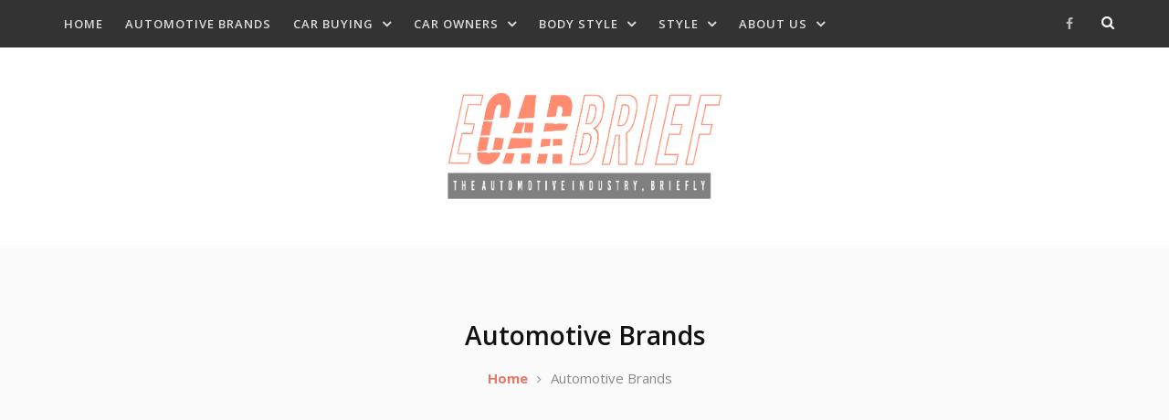

--- FILE ---
content_type: text/html; charset=UTF-8
request_url: https://ecarbrief.com/category/automotive-brands/
body_size: 15745
content:
<!doctype html>
<html dir="ltr" lang="en-US" prefix="og: https://ogp.me/ns#">

<head>
	<script async src="https://pagead2.googlesyndication.com/pagead/js/adsbygoogle.js?client=ca-pub-7371118744973540"
     crossorigin="anonymous"></script>
	<meta charset="UTF-8">
	<meta name="viewport" content="width=device-width, initial-scale=1">
	<link rel="profile" href="https://gmpg.org/xfn/11">
		<title>Automotive Brands - eCar Brief</title>

		<!-- All in One SEO 4.9.3 - aioseo.com -->
	<meta name="robots" content="max-image-preview:large" />
	<link rel="canonical" href="https://ecarbrief.com/category/automotive-brands/" />
	<link rel="next" href="https://ecarbrief.com/category/automotive-brands/page/2/" />
	<meta name="generator" content="All in One SEO (AIOSEO) 4.9.3" />
		<script type="application/ld+json" class="aioseo-schema">
			{"@context":"https:\/\/schema.org","@graph":[{"@type":"BreadcrumbList","@id":"https:\/\/ecarbrief.com\/category\/automotive-brands\/#breadcrumblist","itemListElement":[{"@type":"ListItem","@id":"https:\/\/ecarbrief.com#listItem","position":1,"name":"Home","item":"https:\/\/ecarbrief.com","nextItem":{"@type":"ListItem","@id":"https:\/\/ecarbrief.com\/category\/automotive-brands\/#listItem","name":"Automotive Brands"}},{"@type":"ListItem","@id":"https:\/\/ecarbrief.com\/category\/automotive-brands\/#listItem","position":2,"name":"Automotive Brands","previousItem":{"@type":"ListItem","@id":"https:\/\/ecarbrief.com#listItem","name":"Home"}}]},{"@type":"CollectionPage","@id":"https:\/\/ecarbrief.com\/category\/automotive-brands\/#collectionpage","url":"https:\/\/ecarbrief.com\/category\/automotive-brands\/","name":"Automotive Brands - eCar Brief","inLanguage":"en-US","isPartOf":{"@id":"https:\/\/ecarbrief.com\/#website"},"breadcrumb":{"@id":"https:\/\/ecarbrief.com\/category\/automotive-brands\/#breadcrumblist"}},{"@type":"Organization","@id":"https:\/\/ecarbrief.com\/#organization","name":"eCar Brief","description":"The Automotive Industry, Briefly","url":"https:\/\/ecarbrief.com\/","telephone":"+12522073500","logo":{"@type":"ImageObject","url":"https:\/\/ecarbrief.com\/wp-content\/uploads\/2022\/06\/ecarBrief_2020.png","@id":"https:\/\/ecarbrief.com\/category\/automotive-brands\/#organizationLogo","width":771,"height":299,"caption":"ecarBrief_2020"},"image":{"@id":"https:\/\/ecarbrief.com\/category\/automotive-brands\/#organizationLogo"},"sameAs":["https:\/\/www.facebook.com\/ECarBrief\/"]},{"@type":"WebSite","@id":"https:\/\/ecarbrief.com\/#website","url":"https:\/\/ecarbrief.com\/","name":"eCar Brief","description":"The Automotive Industry, Briefly","inLanguage":"en-US","publisher":{"@id":"https:\/\/ecarbrief.com\/#organization"}}]}
		</script>
		<!-- All in One SEO -->

<link rel='dns-prefetch' href='//fonts.googleapis.com' />
<link rel="alternate" type="application/rss+xml" title="eCar Brief &raquo; Feed" href="https://ecarbrief.com/feed/" />
<link rel="alternate" type="application/rss+xml" title="eCar Brief &raquo; Comments Feed" href="https://ecarbrief.com/comments/feed/" />
<link rel="alternate" type="application/rss+xml" title="eCar Brief &raquo; Automotive Brands Category Feed" href="https://ecarbrief.com/category/automotive-brands/feed/" />
		<!-- This site uses the Google Analytics by MonsterInsights plugin v9.11.1 - Using Analytics tracking - https://www.monsterinsights.com/ -->
		<!-- Note: MonsterInsights is not currently configured on this site. The site owner needs to authenticate with Google Analytics in the MonsterInsights settings panel. -->
					<!-- No tracking code set -->
				<!-- / Google Analytics by MonsterInsights -->
		<style id='wp-img-auto-sizes-contain-inline-css' type='text/css'>
img:is([sizes=auto i],[sizes^="auto," i]){contain-intrinsic-size:3000px 1500px}
/*# sourceURL=wp-img-auto-sizes-contain-inline-css */
</style>
<link rel='stylesheet' id='formidable-css' href='https://ecarbrief.com/wp-content/plugins/formidable/css/formidableforms.css?ver=1132011' type='text/css' media='all' />
<style id='wp-emoji-styles-inline-css' type='text/css'>

	img.wp-smiley, img.emoji {
		display: inline !important;
		border: none !important;
		box-shadow: none !important;
		height: 1em !important;
		width: 1em !important;
		margin: 0 0.07em !important;
		vertical-align: -0.1em !important;
		background: none !important;
		padding: 0 !important;
	}
/*# sourceURL=wp-emoji-styles-inline-css */
</style>
<style id='wp-block-library-inline-css' type='text/css'>
:root{--wp-block-synced-color:#7a00df;--wp-block-synced-color--rgb:122,0,223;--wp-bound-block-color:var(--wp-block-synced-color);--wp-editor-canvas-background:#ddd;--wp-admin-theme-color:#007cba;--wp-admin-theme-color--rgb:0,124,186;--wp-admin-theme-color-darker-10:#006ba1;--wp-admin-theme-color-darker-10--rgb:0,107,160.5;--wp-admin-theme-color-darker-20:#005a87;--wp-admin-theme-color-darker-20--rgb:0,90,135;--wp-admin-border-width-focus:2px}@media (min-resolution:192dpi){:root{--wp-admin-border-width-focus:1.5px}}.wp-element-button{cursor:pointer}:root .has-very-light-gray-background-color{background-color:#eee}:root .has-very-dark-gray-background-color{background-color:#313131}:root .has-very-light-gray-color{color:#eee}:root .has-very-dark-gray-color{color:#313131}:root .has-vivid-green-cyan-to-vivid-cyan-blue-gradient-background{background:linear-gradient(135deg,#00d084,#0693e3)}:root .has-purple-crush-gradient-background{background:linear-gradient(135deg,#34e2e4,#4721fb 50%,#ab1dfe)}:root .has-hazy-dawn-gradient-background{background:linear-gradient(135deg,#faaca8,#dad0ec)}:root .has-subdued-olive-gradient-background{background:linear-gradient(135deg,#fafae1,#67a671)}:root .has-atomic-cream-gradient-background{background:linear-gradient(135deg,#fdd79a,#004a59)}:root .has-nightshade-gradient-background{background:linear-gradient(135deg,#330968,#31cdcf)}:root .has-midnight-gradient-background{background:linear-gradient(135deg,#020381,#2874fc)}:root{--wp--preset--font-size--normal:16px;--wp--preset--font-size--huge:42px}.has-regular-font-size{font-size:1em}.has-larger-font-size{font-size:2.625em}.has-normal-font-size{font-size:var(--wp--preset--font-size--normal)}.has-huge-font-size{font-size:var(--wp--preset--font-size--huge)}.has-text-align-center{text-align:center}.has-text-align-left{text-align:left}.has-text-align-right{text-align:right}.has-fit-text{white-space:nowrap!important}#end-resizable-editor-section{display:none}.aligncenter{clear:both}.items-justified-left{justify-content:flex-start}.items-justified-center{justify-content:center}.items-justified-right{justify-content:flex-end}.items-justified-space-between{justify-content:space-between}.screen-reader-text{border:0;clip-path:inset(50%);height:1px;margin:-1px;overflow:hidden;padding:0;position:absolute;width:1px;word-wrap:normal!important}.screen-reader-text:focus{background-color:#ddd;clip-path:none;color:#444;display:block;font-size:1em;height:auto;left:5px;line-height:normal;padding:15px 23px 14px;text-decoration:none;top:5px;width:auto;z-index:100000}html :where(.has-border-color){border-style:solid}html :where([style*=border-top-color]){border-top-style:solid}html :where([style*=border-right-color]){border-right-style:solid}html :where([style*=border-bottom-color]){border-bottom-style:solid}html :where([style*=border-left-color]){border-left-style:solid}html :where([style*=border-width]){border-style:solid}html :where([style*=border-top-width]){border-top-style:solid}html :where([style*=border-right-width]){border-right-style:solid}html :where([style*=border-bottom-width]){border-bottom-style:solid}html :where([style*=border-left-width]){border-left-style:solid}html :where(img[class*=wp-image-]){height:auto;max-width:100%}:where(figure){margin:0 0 1em}html :where(.is-position-sticky){--wp-admin--admin-bar--position-offset:var(--wp-admin--admin-bar--height,0px)}@media screen and (max-width:600px){html :where(.is-position-sticky){--wp-admin--admin-bar--position-offset:0px}}

/*# sourceURL=wp-block-library-inline-css */
</style><style id='global-styles-inline-css' type='text/css'>
:root{--wp--preset--aspect-ratio--square: 1;--wp--preset--aspect-ratio--4-3: 4/3;--wp--preset--aspect-ratio--3-4: 3/4;--wp--preset--aspect-ratio--3-2: 3/2;--wp--preset--aspect-ratio--2-3: 2/3;--wp--preset--aspect-ratio--16-9: 16/9;--wp--preset--aspect-ratio--9-16: 9/16;--wp--preset--color--black: #000000;--wp--preset--color--cyan-bluish-gray: #abb8c3;--wp--preset--color--white: #ffffff;--wp--preset--color--pale-pink: #f78da7;--wp--preset--color--vivid-red: #cf2e2e;--wp--preset--color--luminous-vivid-orange: #ff6900;--wp--preset--color--luminous-vivid-amber: #fcb900;--wp--preset--color--light-green-cyan: #7bdcb5;--wp--preset--color--vivid-green-cyan: #00d084;--wp--preset--color--pale-cyan-blue: #8ed1fc;--wp--preset--color--vivid-cyan-blue: #0693e3;--wp--preset--color--vivid-purple: #9b51e0;--wp--preset--gradient--vivid-cyan-blue-to-vivid-purple: linear-gradient(135deg,rgb(6,147,227) 0%,rgb(155,81,224) 100%);--wp--preset--gradient--light-green-cyan-to-vivid-green-cyan: linear-gradient(135deg,rgb(122,220,180) 0%,rgb(0,208,130) 100%);--wp--preset--gradient--luminous-vivid-amber-to-luminous-vivid-orange: linear-gradient(135deg,rgb(252,185,0) 0%,rgb(255,105,0) 100%);--wp--preset--gradient--luminous-vivid-orange-to-vivid-red: linear-gradient(135deg,rgb(255,105,0) 0%,rgb(207,46,46) 100%);--wp--preset--gradient--very-light-gray-to-cyan-bluish-gray: linear-gradient(135deg,rgb(238,238,238) 0%,rgb(169,184,195) 100%);--wp--preset--gradient--cool-to-warm-spectrum: linear-gradient(135deg,rgb(74,234,220) 0%,rgb(151,120,209) 20%,rgb(207,42,186) 40%,rgb(238,44,130) 60%,rgb(251,105,98) 80%,rgb(254,248,76) 100%);--wp--preset--gradient--blush-light-purple: linear-gradient(135deg,rgb(255,206,236) 0%,rgb(152,150,240) 100%);--wp--preset--gradient--blush-bordeaux: linear-gradient(135deg,rgb(254,205,165) 0%,rgb(254,45,45) 50%,rgb(107,0,62) 100%);--wp--preset--gradient--luminous-dusk: linear-gradient(135deg,rgb(255,203,112) 0%,rgb(199,81,192) 50%,rgb(65,88,208) 100%);--wp--preset--gradient--pale-ocean: linear-gradient(135deg,rgb(255,245,203) 0%,rgb(182,227,212) 50%,rgb(51,167,181) 100%);--wp--preset--gradient--electric-grass: linear-gradient(135deg,rgb(202,248,128) 0%,rgb(113,206,126) 100%);--wp--preset--gradient--midnight: linear-gradient(135deg,rgb(2,3,129) 0%,rgb(40,116,252) 100%);--wp--preset--font-size--small: 13px;--wp--preset--font-size--medium: 20px;--wp--preset--font-size--large: 36px;--wp--preset--font-size--x-large: 42px;--wp--preset--spacing--20: 0.44rem;--wp--preset--spacing--30: 0.67rem;--wp--preset--spacing--40: 1rem;--wp--preset--spacing--50: 1.5rem;--wp--preset--spacing--60: 2.25rem;--wp--preset--spacing--70: 3.38rem;--wp--preset--spacing--80: 5.06rem;--wp--preset--shadow--natural: 6px 6px 9px rgba(0, 0, 0, 0.2);--wp--preset--shadow--deep: 12px 12px 50px rgba(0, 0, 0, 0.4);--wp--preset--shadow--sharp: 6px 6px 0px rgba(0, 0, 0, 0.2);--wp--preset--shadow--outlined: 6px 6px 0px -3px rgb(255, 255, 255), 6px 6px rgb(0, 0, 0);--wp--preset--shadow--crisp: 6px 6px 0px rgb(0, 0, 0);}:where(.is-layout-flex){gap: 0.5em;}:where(.is-layout-grid){gap: 0.5em;}body .is-layout-flex{display: flex;}.is-layout-flex{flex-wrap: wrap;align-items: center;}.is-layout-flex > :is(*, div){margin: 0;}body .is-layout-grid{display: grid;}.is-layout-grid > :is(*, div){margin: 0;}:where(.wp-block-columns.is-layout-flex){gap: 2em;}:where(.wp-block-columns.is-layout-grid){gap: 2em;}:where(.wp-block-post-template.is-layout-flex){gap: 1.25em;}:where(.wp-block-post-template.is-layout-grid){gap: 1.25em;}.has-black-color{color: var(--wp--preset--color--black) !important;}.has-cyan-bluish-gray-color{color: var(--wp--preset--color--cyan-bluish-gray) !important;}.has-white-color{color: var(--wp--preset--color--white) !important;}.has-pale-pink-color{color: var(--wp--preset--color--pale-pink) !important;}.has-vivid-red-color{color: var(--wp--preset--color--vivid-red) !important;}.has-luminous-vivid-orange-color{color: var(--wp--preset--color--luminous-vivid-orange) !important;}.has-luminous-vivid-amber-color{color: var(--wp--preset--color--luminous-vivid-amber) !important;}.has-light-green-cyan-color{color: var(--wp--preset--color--light-green-cyan) !important;}.has-vivid-green-cyan-color{color: var(--wp--preset--color--vivid-green-cyan) !important;}.has-pale-cyan-blue-color{color: var(--wp--preset--color--pale-cyan-blue) !important;}.has-vivid-cyan-blue-color{color: var(--wp--preset--color--vivid-cyan-blue) !important;}.has-vivid-purple-color{color: var(--wp--preset--color--vivid-purple) !important;}.has-black-background-color{background-color: var(--wp--preset--color--black) !important;}.has-cyan-bluish-gray-background-color{background-color: var(--wp--preset--color--cyan-bluish-gray) !important;}.has-white-background-color{background-color: var(--wp--preset--color--white) !important;}.has-pale-pink-background-color{background-color: var(--wp--preset--color--pale-pink) !important;}.has-vivid-red-background-color{background-color: var(--wp--preset--color--vivid-red) !important;}.has-luminous-vivid-orange-background-color{background-color: var(--wp--preset--color--luminous-vivid-orange) !important;}.has-luminous-vivid-amber-background-color{background-color: var(--wp--preset--color--luminous-vivid-amber) !important;}.has-light-green-cyan-background-color{background-color: var(--wp--preset--color--light-green-cyan) !important;}.has-vivid-green-cyan-background-color{background-color: var(--wp--preset--color--vivid-green-cyan) !important;}.has-pale-cyan-blue-background-color{background-color: var(--wp--preset--color--pale-cyan-blue) !important;}.has-vivid-cyan-blue-background-color{background-color: var(--wp--preset--color--vivid-cyan-blue) !important;}.has-vivid-purple-background-color{background-color: var(--wp--preset--color--vivid-purple) !important;}.has-black-border-color{border-color: var(--wp--preset--color--black) !important;}.has-cyan-bluish-gray-border-color{border-color: var(--wp--preset--color--cyan-bluish-gray) !important;}.has-white-border-color{border-color: var(--wp--preset--color--white) !important;}.has-pale-pink-border-color{border-color: var(--wp--preset--color--pale-pink) !important;}.has-vivid-red-border-color{border-color: var(--wp--preset--color--vivid-red) !important;}.has-luminous-vivid-orange-border-color{border-color: var(--wp--preset--color--luminous-vivid-orange) !important;}.has-luminous-vivid-amber-border-color{border-color: var(--wp--preset--color--luminous-vivid-amber) !important;}.has-light-green-cyan-border-color{border-color: var(--wp--preset--color--light-green-cyan) !important;}.has-vivid-green-cyan-border-color{border-color: var(--wp--preset--color--vivid-green-cyan) !important;}.has-pale-cyan-blue-border-color{border-color: var(--wp--preset--color--pale-cyan-blue) !important;}.has-vivid-cyan-blue-border-color{border-color: var(--wp--preset--color--vivid-cyan-blue) !important;}.has-vivid-purple-border-color{border-color: var(--wp--preset--color--vivid-purple) !important;}.has-vivid-cyan-blue-to-vivid-purple-gradient-background{background: var(--wp--preset--gradient--vivid-cyan-blue-to-vivid-purple) !important;}.has-light-green-cyan-to-vivid-green-cyan-gradient-background{background: var(--wp--preset--gradient--light-green-cyan-to-vivid-green-cyan) !important;}.has-luminous-vivid-amber-to-luminous-vivid-orange-gradient-background{background: var(--wp--preset--gradient--luminous-vivid-amber-to-luminous-vivid-orange) !important;}.has-luminous-vivid-orange-to-vivid-red-gradient-background{background: var(--wp--preset--gradient--luminous-vivid-orange-to-vivid-red) !important;}.has-very-light-gray-to-cyan-bluish-gray-gradient-background{background: var(--wp--preset--gradient--very-light-gray-to-cyan-bluish-gray) !important;}.has-cool-to-warm-spectrum-gradient-background{background: var(--wp--preset--gradient--cool-to-warm-spectrum) !important;}.has-blush-light-purple-gradient-background{background: var(--wp--preset--gradient--blush-light-purple) !important;}.has-blush-bordeaux-gradient-background{background: var(--wp--preset--gradient--blush-bordeaux) !important;}.has-luminous-dusk-gradient-background{background: var(--wp--preset--gradient--luminous-dusk) !important;}.has-pale-ocean-gradient-background{background: var(--wp--preset--gradient--pale-ocean) !important;}.has-electric-grass-gradient-background{background: var(--wp--preset--gradient--electric-grass) !important;}.has-midnight-gradient-background{background: var(--wp--preset--gradient--midnight) !important;}.has-small-font-size{font-size: var(--wp--preset--font-size--small) !important;}.has-medium-font-size{font-size: var(--wp--preset--font-size--medium) !important;}.has-large-font-size{font-size: var(--wp--preset--font-size--large) !important;}.has-x-large-font-size{font-size: var(--wp--preset--font-size--x-large) !important;}
/*# sourceURL=global-styles-inline-css */
</style>

<style id='classic-theme-styles-inline-css' type='text/css'>
/*! This file is auto-generated */
.wp-block-button__link{color:#fff;background-color:#32373c;border-radius:9999px;box-shadow:none;text-decoration:none;padding:calc(.667em + 2px) calc(1.333em + 2px);font-size:1.125em}.wp-block-file__button{background:#32373c;color:#fff;text-decoration:none}
/*# sourceURL=/wp-includes/css/classic-themes.min.css */
</style>
<link rel='stylesheet' id='font-awesome-css' href='https://ecarbrief.com/wp-content/themes/blog-express/vendors/font-awesome/css/font-awesome.min.css?ver=4.7.0' type='text/css' media='all' />
<link crossorigin="anonymous" rel='stylesheet' id='blog-express-google-fonts-css' href='https://fonts.googleapis.com/css?family=Open+Sans%3A400italic%2C700italic%2C300%2C400%2C500%2C600%2C700&#038;subset=latin%2Clatin-ext' type='text/css' media='all' />
<link rel='stylesheet' id='jquery-slick-css' href='https://ecarbrief.com/wp-content/themes/blog-express/vendors/slick/slick.min.css?ver=1.5.9' type='text/css' media='all' />
<link rel='stylesheet' id='blog-express-style-css' href='https://ecarbrief.com/wp-content/themes/blog-express/style.css?ver=2.0.2' type='text/css' media='all' />
<link rel='stylesheet' id='wp-affiliate-disclosure-css' href='https://ecarbrief.com/wp-content/plugins/wp-affiliate-disclosure/assets/css/core.css?ver=1.2.10' type='text/css' media='all' />
<script type="text/javascript" src="https://ecarbrief.com/wp-includes/js/jquery/jquery.min.js?ver=3.7.1" id="jquery-core-js"></script>
<script type="text/javascript" src="https://ecarbrief.com/wp-includes/js/jquery/jquery-migrate.min.js?ver=3.4.1" id="jquery-migrate-js"></script>
<link rel="https://api.w.org/" href="https://ecarbrief.com/wp-json/" /><link rel="alternate" title="JSON" type="application/json" href="https://ecarbrief.com/wp-json/wp/v2/categories/6" /><link rel="EditURI" type="application/rsd+xml" title="RSD" href="https://ecarbrief.com/xmlrpc.php?rsd" />
<meta name="generator" content="WordPress 6.9" />
<style type="text/css" id="custom-background-css">
body.custom-background { background-color: #ffffff; }
</style>
	<!-- There is no amphtml version available for this URL. --><!-- Global site tag (gtag.js) - Google Analytics -->
<script async src="https://www.googletagmanager.com/gtag/js?id=UA-150845858-1"></script>
<script>
  window.dataLayer = window.dataLayer || [];
  function gtag(){dataLayer.push(arguments);}
  gtag('js', new Date());

  gtag('config', 'UA-150845858-1');
</script>
		<style type="text/css" id="wp-custom-css">
			a {
 color: #FF8B70;
}		</style>
		</head>

<body data-rsssl=1 class="archive category category-automotive-brands category-6 custom-background wp-custom-logo wp-embed-responsive wp-theme-blog-express group-blog header-layout-1 archive-layout-grid carousel-display-2 global-layout-right-sidebar">

	<div id="page" class="site">
		<a class="skip-link screen-reader-text" href="#content">Skip to content</a>

				<div class="mobile-nav-wrap">
			<a id="mobile-trigger" href="#mob-menu"><i class="fa fa-list" aria-hidden="true"></i><i class="fa fa-times" aria-hidden="true"></i><span class="trigger-title">Main Menu</span></a>
			<div id="mob-menu">
				<ul id="menu-navigation-menu" class="menu"><li id="menu-item-2446" class="menu-item menu-item-type-custom menu-item-object-custom menu-item-home menu-item-2446"><a href="https://ecarbrief.com">Home</a></li>
<li id="menu-item-2447" class="menu-item menu-item-type-taxonomy menu-item-object-category current-menu-item menu-item-2447"><a href="https://ecarbrief.com/category/automotive-brands/" aria-current="page">Automotive Brands</a></li>
<li id="menu-item-2457" class="menu-item menu-item-type-taxonomy menu-item-object-category menu-item-has-children menu-item-2457"><a href="https://ecarbrief.com/category/car-buying/">Car Buying</a>
<ul class="sub-menu">
	<li id="menu-item-2465" class="menu-item menu-item-type-taxonomy menu-item-object-category menu-item-2465"><a href="https://ecarbrief.com/category/car-buying/used-cars/">Used Cars</a></li>
</ul>
</li>
<li id="menu-item-2461" class="menu-item menu-item-type-taxonomy menu-item-object-category menu-item-has-children menu-item-2461"><a href="https://ecarbrief.com/category/car-owners/">Car Owners</a>
<ul class="sub-menu">
	<li id="menu-item-2463" class="menu-item menu-item-type-taxonomy menu-item-object-category menu-item-2463"><a href="https://ecarbrief.com/category/car-owners/maintenance/">Maintenance</a></li>
	<li id="menu-item-2467" class="menu-item menu-item-type-taxonomy menu-item-object-category menu-item-2467"><a href="https://ecarbrief.com/category/racing/">Racing</a></li>
	<li id="menu-item-2462" class="menu-item menu-item-type-taxonomy menu-item-object-category menu-item-2462"><a href="https://ecarbrief.com/category/car-owners/safety/">Safety</a></li>
</ul>
</li>
<li id="menu-item-2448" class="menu-item menu-item-type-taxonomy menu-item-object-category menu-item-has-children menu-item-2448"><a href="https://ecarbrief.com/category/body-style/">Body Style</a>
<ul class="sub-menu">
	<li id="menu-item-2456" class="menu-item menu-item-type-taxonomy menu-item-object-category menu-item-2456"><a href="https://ecarbrief.com/category/body-style/coupe/">Coupe</a></li>
	<li id="menu-item-2452" class="menu-item menu-item-type-taxonomy menu-item-object-category menu-item-2452"><a href="https://ecarbrief.com/category/body-style/lawn-motorsports/">Lawn &amp; Motorsports</a></li>
	<li id="menu-item-2451" class="menu-item menu-item-type-taxonomy menu-item-object-category menu-item-2451"><a href="https://ecarbrief.com/category/body-style/sedans/">Sedans</a></li>
	<li id="menu-item-2449" class="menu-item menu-item-type-taxonomy menu-item-object-category menu-item-2449"><a href="https://ecarbrief.com/category/body-style/suv/">SUV</a></li>
	<li id="menu-item-2450" class="menu-item menu-item-type-taxonomy menu-item-object-category menu-item-2450"><a href="https://ecarbrief.com/category/body-style/trucks/">Trucks</a></li>
</ul>
</li>
<li id="menu-item-2453" class="menu-item menu-item-type-taxonomy menu-item-object-category menu-item-has-children menu-item-2453"><a href="https://ecarbrief.com/category/style/">Style</a>
<ul class="sub-menu">
	<li id="menu-item-2460" class="menu-item menu-item-type-taxonomy menu-item-object-category menu-item-2460"><a href="https://ecarbrief.com/category/automotive-brands/exotics/">Exotics</a></li>
	<li id="menu-item-2455" class="menu-item menu-item-type-taxonomy menu-item-object-category menu-item-2455"><a href="https://ecarbrief.com/category/style/family-cars/">Family Cars</a></li>
	<li id="menu-item-2464" class="menu-item menu-item-type-taxonomy menu-item-object-category menu-item-2464"><a href="https://ecarbrief.com/category/style/hybrids-evs/">Hybrids &amp; EVs</a></li>
	<li id="menu-item-2466" class="menu-item menu-item-type-taxonomy menu-item-object-category menu-item-2466"><a href="https://ecarbrief.com/category/style/luxury/">Luxury</a></li>
	<li id="menu-item-2458" class="menu-item menu-item-type-taxonomy menu-item-object-category menu-item-2458"><a href="https://ecarbrief.com/category/style/muscle-cars/">Muscle Cars</a></li>
	<li id="menu-item-2459" class="menu-item menu-item-type-taxonomy menu-item-object-category menu-item-2459"><a href="https://ecarbrief.com/category/style/off-road/">Off-Road</a></li>
	<li id="menu-item-2454" class="menu-item menu-item-type-taxonomy menu-item-object-category menu-item-2454"><a href="https://ecarbrief.com/category/style/sports-cars/">Sports Cars</a></li>
</ul>
</li>
<li id="menu-item-4002" class="menu-item menu-item-type-post_type menu-item-object-page menu-item-has-children menu-item-4002"><a href="https://ecarbrief.com/about-us/">About Us</a>
<ul class="sub-menu">
	<li id="menu-item-4005" class="menu-item menu-item-type-post_type menu-item-object-page menu-item-4005"><a href="https://ecarbrief.com/about-us/">About Us</a></li>
	<li id="menu-item-4004" class="menu-item menu-item-type-post_type menu-item-object-page menu-item-4004"><a href="https://ecarbrief.com/contact-us/">Contact Us</a></li>
	<li id="menu-item-4003" class="menu-item menu-item-type-post_type menu-item-object-page menu-item-4003"><a href="https://ecarbrief.com/privacy-policy/">Privacy Policy</a></li>
</ul>
</li>
</ul>			</div><!-- #mob-menu -->
		</div><!-- .mobile-nav-wrap -->
		<div id="tophead" class="top-header-1">
	<div class="container">
		<div id="main-navigation">
			<nav id="site-navigation" class="main-navigation">
				<div class="menu-navigation-menu-container"><ul id="primary-menu" class="menu"><li class="menu-item menu-item-type-custom menu-item-object-custom menu-item-home menu-item-2446"><a href="https://ecarbrief.com">Home</a></li>
<li class="menu-item menu-item-type-taxonomy menu-item-object-category current-menu-item menu-item-2447"><a href="https://ecarbrief.com/category/automotive-brands/" aria-current="page">Automotive Brands</a></li>
<li class="menu-item menu-item-type-taxonomy menu-item-object-category menu-item-has-children menu-item-2457"><a href="https://ecarbrief.com/category/car-buying/">Car Buying</a>
<ul class="sub-menu">
	<li class="menu-item menu-item-type-taxonomy menu-item-object-category menu-item-2465"><a href="https://ecarbrief.com/category/car-buying/used-cars/">Used Cars</a></li>
</ul>
</li>
<li class="menu-item menu-item-type-taxonomy menu-item-object-category menu-item-has-children menu-item-2461"><a href="https://ecarbrief.com/category/car-owners/">Car Owners</a>
<ul class="sub-menu">
	<li class="menu-item menu-item-type-taxonomy menu-item-object-category menu-item-2463"><a href="https://ecarbrief.com/category/car-owners/maintenance/">Maintenance</a></li>
	<li class="menu-item menu-item-type-taxonomy menu-item-object-category menu-item-2467"><a href="https://ecarbrief.com/category/racing/">Racing</a></li>
	<li class="menu-item menu-item-type-taxonomy menu-item-object-category menu-item-2462"><a href="https://ecarbrief.com/category/car-owners/safety/">Safety</a></li>
</ul>
</li>
<li class="menu-item menu-item-type-taxonomy menu-item-object-category menu-item-has-children menu-item-2448"><a href="https://ecarbrief.com/category/body-style/">Body Style</a>
<ul class="sub-menu">
	<li class="menu-item menu-item-type-taxonomy menu-item-object-category menu-item-2456"><a href="https://ecarbrief.com/category/body-style/coupe/">Coupe</a></li>
	<li class="menu-item menu-item-type-taxonomy menu-item-object-category menu-item-2452"><a href="https://ecarbrief.com/category/body-style/lawn-motorsports/">Lawn &amp; Motorsports</a></li>
	<li class="menu-item menu-item-type-taxonomy menu-item-object-category menu-item-2451"><a href="https://ecarbrief.com/category/body-style/sedans/">Sedans</a></li>
	<li class="menu-item menu-item-type-taxonomy menu-item-object-category menu-item-2449"><a href="https://ecarbrief.com/category/body-style/suv/">SUV</a></li>
	<li class="menu-item menu-item-type-taxonomy menu-item-object-category menu-item-2450"><a href="https://ecarbrief.com/category/body-style/trucks/">Trucks</a></li>
</ul>
</li>
<li class="menu-item menu-item-type-taxonomy menu-item-object-category menu-item-has-children menu-item-2453"><a href="https://ecarbrief.com/category/style/">Style</a>
<ul class="sub-menu">
	<li class="menu-item menu-item-type-taxonomy menu-item-object-category menu-item-2460"><a href="https://ecarbrief.com/category/automotive-brands/exotics/">Exotics</a></li>
	<li class="menu-item menu-item-type-taxonomy menu-item-object-category menu-item-2455"><a href="https://ecarbrief.com/category/style/family-cars/">Family Cars</a></li>
	<li class="menu-item menu-item-type-taxonomy menu-item-object-category menu-item-2464"><a href="https://ecarbrief.com/category/style/hybrids-evs/">Hybrids &amp; EVs</a></li>
	<li class="menu-item menu-item-type-taxonomy menu-item-object-category menu-item-2466"><a href="https://ecarbrief.com/category/style/luxury/">Luxury</a></li>
	<li class="menu-item menu-item-type-taxonomy menu-item-object-category menu-item-2458"><a href="https://ecarbrief.com/category/style/muscle-cars/">Muscle Cars</a></li>
	<li class="menu-item menu-item-type-taxonomy menu-item-object-category menu-item-2459"><a href="https://ecarbrief.com/category/style/off-road/">Off-Road</a></li>
	<li class="menu-item menu-item-type-taxonomy menu-item-object-category menu-item-2454"><a href="https://ecarbrief.com/category/style/sports-cars/">Sports Cars</a></li>
</ul>
</li>
<li class="menu-item menu-item-type-post_type menu-item-object-page menu-item-has-children menu-item-4002"><a href="https://ecarbrief.com/about-us/">About Us</a>
<ul class="sub-menu">
	<li class="menu-item menu-item-type-post_type menu-item-object-page menu-item-4005"><a href="https://ecarbrief.com/about-us/">About Us</a></li>
	<li class="menu-item menu-item-type-post_type menu-item-object-page menu-item-4004"><a href="https://ecarbrief.com/contact-us/">Contact Us</a></li>
	<li class="menu-item menu-item-type-post_type menu-item-object-page menu-item-4003"><a href="https://ecarbrief.com/privacy-policy/">Privacy Policy</a></li>
</ul>
</li>
</ul></div>			</nav><!-- #site-navigation -->
		</div><!-- #main-navigation -->

		
					<a href="#" id="search-button"><i class="fa fa-search"></i></a>
		
					<div class="header-social">
				<div class="widget blog_express_widget_social"><ul id="menu-social-menu" class="social-links"><li id="menu-item-2468" class="menu-item menu-item-type-custom menu-item-object-custom menu-item-2468"><a href="https://www.facebook.com/AutomotiveNinja"><span class="screen-reader-text">Facebook</span></a></li>
</ul></div>			</div><!-- .header-social -->
			</div><!-- .container -->
</div><!-- #tophead -->

<header id="masthead" class="site-header">
	<div class="container">
		<div class="site-header-wrapper">
					<div class="site-branding">
			<a href="https://ecarbrief.com/" class="custom-logo-link" rel="home"><img width="771" height="299" src="https://ecarbrief.com/wp-content/uploads/2020/06/cropped-ecarBrief_2020.png" class="custom-logo" alt="eCar Brief" decoding="async" fetchpriority="high" srcset="https://ecarbrief.com/wp-content/uploads/2020/06/cropped-ecarBrief_2020.png 771w, https://ecarbrief.com/wp-content/uploads/2020/06/cropped-ecarBrief_2020-300x116.png 300w, https://ecarbrief.com/wp-content/uploads/2020/06/cropped-ecarBrief_2020-768x298.png 768w" sizes="(max-width: 771px) 100vw, 771px" /></a>					</div><!-- .site-branding -->
				</div> <!-- .site-header-wrapper -->
	</div><!-- .container -->
</header><!-- #masthead -->

<div id="custom-header" style="" class="header-image-disabled">

						<div class="custom-header-content">
			<div class="container">
				<h1 class="page-title">				Automotive Brands				</h1>				<div id="breadcrumb"><div role="navigation" aria-label="Breadcrumbs" class="breadcrumb-trail breadcrumbs"><ul class="trail-items" itemscope itemtype="http://schema.org/BreadcrumbList"><li itemscope itemtype="http://schema.org/ListItem" class="trail-item trail-begin"><a href="https://ecarbrief.com" rel="home"><span>Home</span></a></li><li itemscope itemtype="http://schema.org/ListItem" class="trail-item trail-end"><span>Automotive Brands</span></li></ul></div></div>			</div><!-- .container -->
		</div><!-- .custom-header-content -->
	
</div><!-- #custom-header -->

		<div id="content" class="site-content">

			<div class="container main-container">

				<div class="inner-wrapper">

	<div id="primary" class="content-area">
		<main id="main" class="site-main" role="main">

			
				<div class="masonry-outer"><div id="masonry-main">
<article id="post-4618" class="post-4618 post type-post status-publish format-standard has-post-thumbnail hentry category-toyota tag-camry-sales-growth tag-corolla-cross tag-fuel-efficient-vehicles tag-sedan-market-trends tag-toyota-corolla-sales-2025 tag-toyota-hybrid-models tag-toyota-sales-results">
	<div class="entry-wrapper">
							<div class="entry-thumb">
				<a href="https://ecarbrief.com/toyota-proves-sedans-have-fight-left-suv-dominated-market/">
					<img width="520" height="400" src="https://ecarbrief.com/wp-content/uploads/2026/01/Toyota-Proves-Sedans-Still-Have-Fight-Left-in-SUV-Dominated-Market-520x400.png" class="blog-express-post-thumb wp-post-image" alt="Toyota Proves Sedans Still Have Fight Left in SUV-Dominated Market" decoding="async" />				</a>
			</div><!-- .entry-thumb -->
		
		<div class="entry-content-wrapper">
			<header class="entry-header">
									<span class="cat-links"><a href="https://ecarbrief.com/category/automotive-brands/toyota/" rel="category tag">Toyota</a></span>								<h2 class="entry-title"><a href="https://ecarbrief.com/toyota-proves-sedans-have-fight-left-suv-dominated-market/" rel="bookmark">Toyota Proves Sedans Still Have Fight Left in SUV-Dominated Market</a></h2>									<div class="entry-meta">
						<span class="posted-on"><a href="https://ecarbrief.com/toyota-proves-sedans-have-fight-left-suv-dominated-market/" rel="bookmark"><time class="entry-date published" datetime="2025-12-30T11:50:07-07:00">December 30, 2025</time><time class="updated" datetime="2026-01-08T12:02:18-07:00">January 8, 2026</time></a></span><span class="byline"> <span class="author vcard"><a class="url fn n" href="https://ecarbrief.com/author/dale/">Dale Doback</a></span></span><span class="comments-link"><a href="https://ecarbrief.com/toyota-proves-sedans-have-fight-left-suv-dominated-market/?noamp=mobile#respond">0 Comments</a></span>					</div>
							</header><!-- .entry-header -->

			<div class="entry-content">
				<p>Walk into most dealerships these days, and you&#8217;ll find row after row of crossovers and&hellip;</p>
						<a href="https://ecarbrief.com/toyota-proves-sedans-have-fight-left-suv-dominated-market/" class="more-link">Read More</a>
					</div><!-- .entry-content -->

			<footer class="entry-footer">
							</footer><!-- .entry-footer -->
		</div><!-- .entry-content-wrapper -->
	</div><!-- .entry-wrapper -->
</article><!-- #post-## -->

<article id="post-4607" class="post-4607 post type-post status-publish format-standard has-post-thumbnail hentry category-chrysler category-dodge category-jeep category-ram category-stellantis category-suv category-trucks tag-affordable-electric-vehicles tag-affordable-jeep-models-2026 tag-automotive-market-share-recovery tag-budget-suv-competition tag-jeep-cherokee-price-cuts tag-ram-truck-pricing-strategy tag-stellantis-sales-decline-2024">
	<div class="entry-wrapper">
							<div class="entry-thumb">
				<a href="https://ecarbrief.com/stellantis-bets-on-budget-friendly-jeeps-and-rams-to-win-back-customers/">
					<img width="520" height="400" src="https://ecarbrief.com/wp-content/uploads/2025/12/Stellantis-sales-decline-2024-520x400.png" class="blog-express-post-thumb wp-post-image" alt="Stellantis sales decline 2024" decoding="async" />				</a>
			</div><!-- .entry-thumb -->
		
		<div class="entry-content-wrapper">
			<header class="entry-header">
									<span class="cat-links"><a href="https://ecarbrief.com/category/automotive-brands/chrysler/" rel="category tag">Chrysler</a>&nbsp<a href="https://ecarbrief.com/category/automotive-brands/dodge/" rel="category tag">Dodge</a>&nbsp<a href="https://ecarbrief.com/category/automotive-brands/jeep/" rel="category tag">Jeep</a>&nbsp<a href="https://ecarbrief.com/category/automotive-brands/ram/" rel="category tag">Ram</a>&nbsp<a href="https://ecarbrief.com/category/automotive-brands/stellantis/" rel="category tag">Stellantis</a>&nbsp<a href="https://ecarbrief.com/category/body-style/suv/" rel="category tag">SUV</a>&nbsp<a href="https://ecarbrief.com/category/body-style/trucks/" rel="category tag">Trucks</a></span>								<h2 class="entry-title"><a href="https://ecarbrief.com/stellantis-bets-on-budget-friendly-jeeps-and-rams-to-win-back-customers/" rel="bookmark">Stellantis Bets on Budget-Friendly Jeeps and Rams to Win Back Customers</a></h2>									<div class="entry-meta">
						<span class="posted-on"><a href="https://ecarbrief.com/stellantis-bets-on-budget-friendly-jeeps-and-rams-to-win-back-customers/" rel="bookmark"><time class="entry-date published" datetime="2025-12-17T09:00:24-07:00">December 17, 2025</time><time class="updated" datetime="2025-12-19T08:43:49-07:00">December 19, 2025</time></a></span><span class="byline"> <span class="author vcard"><a class="url fn n" href="https://ecarbrief.com/author/patrick-waters/">Patrick Waters</a></span></span><span class="comments-link"><a href="https://ecarbrief.com/stellantis-bets-on-budget-friendly-jeeps-and-rams-to-win-back-customers/?noamp=mobile#respond">0 Comments</a></span>					</div>
							</header><!-- .entry-header -->

			<div class="entry-content">
				<p>The Stellantis sales decline in 2024 signals a need for change in the company. Will&hellip;</p>
						<a href="https://ecarbrief.com/stellantis-bets-on-budget-friendly-jeeps-and-rams-to-win-back-customers/" class="more-link">Read More</a>
					</div><!-- .entry-content -->

			<footer class="entry-footer">
							</footer><!-- .entry-footer -->
		</div><!-- .entry-content-wrapper -->
	</div><!-- .entry-wrapper -->
</article><!-- #post-## -->

<article id="post-4611" class="post-4611 post type-post status-publish format-standard has-post-thumbnail hentry category-automotive category-hybrids-evs category-hyundai tag-automotive-supplier tag-automotive-technology tag-car-display-innovation tag-holographic-windshield-display tag-hyundai-mobis-ces-2026 tag-m-vics-7-0 tag-x-by-wire-technology">
	<div class="entry-wrapper">
							<div class="entry-thumb">
				<a href="https://ecarbrief.com/hyundai-mobis-plans-big-tech-reveal-at-las-vegas-show/">
					<img width="520" height="400" src="https://ecarbrief.com/wp-content/uploads/2025/12/Offsite-Images-1000-x-523-4-520x400.jpg" class="blog-express-post-thumb wp-post-image" alt="" decoding="async" />				</a>
			</div><!-- .entry-thumb -->
		
		<div class="entry-content-wrapper">
			<header class="entry-header">
									<span class="cat-links"><a href="https://ecarbrief.com/category/automotive/" rel="category tag">Automotive</a>&nbsp<a href="https://ecarbrief.com/category/style/hybrids-evs/" rel="category tag">Hybrids &amp; EVs</a>&nbsp<a href="https://ecarbrief.com/category/automotive-brands/hyundai/" rel="category tag">Hyundai</a></span>								<h2 class="entry-title"><a href="https://ecarbrief.com/hyundai-mobis-plans-big-tech-reveal-at-las-vegas-show/" rel="bookmark">Hyundai Mobis Plans Big Tech Reveal at Las Vegas Show</a></h2>									<div class="entry-meta">
						<span class="posted-on"><a href="https://ecarbrief.com/hyundai-mobis-plans-big-tech-reveal-at-las-vegas-show/" rel="bookmark"><time class="entry-date published" datetime="2025-12-05T19:39:51-07:00">December 5, 2025</time><time class="updated" datetime="2025-12-20T19:55:34-07:00">December 20, 2025</time></a></span><span class="byline"> <span class="author vcard"><a class="url fn n" href="https://ecarbrief.com/author/tyson-madliger/">Tim Wells</a></span></span><span class="comments-link"><a href="https://ecarbrief.com/hyundai-mobis-plans-big-tech-reveal-at-las-vegas-show/?noamp=mobile#respond">0 Comments</a></span>					</div>
							</header><!-- .entry-header -->

			<div class="entry-content">
				<p>Hyundai Mobis is getting ready to show off more than 30 new car technologies at&hellip;</p>
						<a href="https://ecarbrief.com/hyundai-mobis-plans-big-tech-reveal-at-las-vegas-show/" class="more-link">Read More</a>
					</div><!-- .entry-content -->

			<footer class="entry-footer">
							</footer><!-- .entry-footer -->
		</div><!-- .entry-content-wrapper -->
	</div><!-- .entry-wrapper -->
</article><!-- #post-## -->

<article id="post-4596" class="post-4596 post type-post status-publish format-standard has-post-thumbnail hentry category-hybrids-evs category-toyota tag-autonomous-vehicle-testing tag-ev-charging-infrastructure tag-mobility-innovation-japan tag-mount-fuji-test-city tag-nevi-program-success tag-nvidia-automotive-revenue tag-self-driving-car-technology tag-toyota-woven-city">
	<div class="entry-wrapper">
							<div class="entry-thumb">
				<a href="https://ecarbrief.com/toyota-woven-city-what-its-really-like-living-in-toyotas-experimental-city-for-self-driving-cars/">
					<img width="520" height="400" src="https://ecarbrief.com/wp-content/uploads/2025/11/Toyota-Woven-City-520x400.png" class="blog-express-post-thumb wp-post-image" alt="Toyota Woven City" decoding="async" loading="lazy" />				</a>
			</div><!-- .entry-thumb -->
		
		<div class="entry-content-wrapper">
			<header class="entry-header">
									<span class="cat-links"><a href="https://ecarbrief.com/category/style/hybrids-evs/" rel="category tag">Hybrids &amp; EVs</a>&nbsp<a href="https://ecarbrief.com/category/automotive-brands/toyota/" rel="category tag">Toyota</a></span>								<h2 class="entry-title"><a href="https://ecarbrief.com/toyota-woven-city-what-its-really-like-living-in-toyotas-experimental-city-for-self-driving-cars/" rel="bookmark">Toyota Woven City: What It&#8217;s Really Like Living in Toyota&#8217;s Experimental City for Self-Driving Cars</a></h2>									<div class="entry-meta">
						<span class="posted-on"><a href="https://ecarbrief.com/toyota-woven-city-what-its-really-like-living-in-toyotas-experimental-city-for-self-driving-cars/" rel="bookmark"><time class="entry-date published" datetime="2025-11-24T09:00:49-07:00">November 24, 2025</time><time class="updated" datetime="2025-11-25T13:30:10-07:00">November 25, 2025</time></a></span><span class="byline"> <span class="author vcard"><a class="url fn n" href="https://ecarbrief.com/author/laren-galli/">Lilly Alexander</a></span></span><span class="comments-link"><a href="https://ecarbrief.com/toyota-woven-city-what-its-really-like-living-in-toyotas-experimental-city-for-self-driving-cars/?noamp=mobile#respond">0 Comments</a></span>					</div>
							</header><!-- .entry-header -->

			<div class="entry-content">
				<p>Toyota Woven City is a small town at the base of Mount Fuji where 100&hellip;</p>
						<a href="https://ecarbrief.com/toyota-woven-city-what-its-really-like-living-in-toyotas-experimental-city-for-self-driving-cars/" class="more-link">Read More</a>
					</div><!-- .entry-content -->

			<footer class="entry-footer">
							</footer><!-- .entry-footer -->
		</div><!-- .entry-content-wrapper -->
	</div><!-- .entry-wrapper -->
</article><!-- #post-## -->

<article id="post-4601" class="post-4601 post type-post status-publish format-standard has-post-thumbnail hentry category-chevrolet category-general-motors category-hybrids-evs tag-30k-electric-vehicle tag-affordable-ev-2026 tag-cheap-electric-car-gm tag-chevrolet-bolt-2027 tag-chevrolet-bolt-price tag-equinox-ev-platform tag-fairfax-kansas-plant tag-gm-electric-car-production tag-lfp-battery-bolt">
	<div class="entry-wrapper">
							<div class="entry-thumb">
				<a href="https://ecarbrief.com/gm-fired-up-bolt-production-again-and-the-price-tag-just-got-real/">
					<img width="520" height="400" src="https://ecarbrief.com/wp-content/uploads/2025/12/GM-Fired-Up-Bolt-Production-Again-and-the-Price-Tag-Just-Got-Real-featured-image-520x400.png" class="blog-express-post-thumb wp-post-image" alt="GM Fired Up Bolt Production Again and the Price Tag Just Got Real - featured image" decoding="async" loading="lazy" />				</a>
			</div><!-- .entry-thumb -->
		
		<div class="entry-content-wrapper">
			<header class="entry-header">
									<span class="cat-links"><a href="https://ecarbrief.com/category/automotive-brands/chevrolet/" rel="category tag">Chevrolet</a>&nbsp<a href="https://ecarbrief.com/category/automotive-brands/general-motors/" rel="category tag">General Motors</a>&nbsp<a href="https://ecarbrief.com/category/style/hybrids-evs/" rel="category tag">Hybrids &amp; EVs</a></span>								<h2 class="entry-title"><a href="https://ecarbrief.com/gm-fired-up-bolt-production-again-and-the-price-tag-just-got-real/" rel="bookmark">GM Fired Up Bolt Production Again and the Price Tag Just Got Real</a></h2>									<div class="entry-meta">
						<span class="posted-on"><a href="https://ecarbrief.com/gm-fired-up-bolt-production-again-and-the-price-tag-just-got-real/" rel="bookmark"><time class="entry-date published" datetime="2025-11-18T14:49:52-07:00">November 18, 2025</time><time class="updated" datetime="2025-12-04T15:28:55-07:00">December 4, 2025</time></a></span><span class="byline"> <span class="author vcard"><a class="url fn n" href="https://ecarbrief.com/author/dale/">Dale Doback</a></span></span><span class="comments-link"><a href="https://ecarbrief.com/gm-fired-up-bolt-production-again-and-the-price-tag-just-got-real/?noamp=mobile#respond">0 Comments</a></span>					</div>
							</header><!-- .entry-header -->

			<div class="entry-content">
				<p>GM killed the Chevrolet Bolt in 2023, and two years later they&#8217;ve already changed their&hellip;</p>
						<a href="https://ecarbrief.com/gm-fired-up-bolt-production-again-and-the-price-tag-just-got-real/" class="more-link">Read More</a>
					</div><!-- .entry-content -->

			<footer class="entry-footer">
							</footer><!-- .entry-footer -->
		</div><!-- .entry-content-wrapper -->
	</div><!-- .entry-wrapper -->
</article><!-- #post-## -->

<article id="post-4591" class="post-4591 post type-post status-publish format-standard has-post-thumbnail hentry category-luxury category-suv category-toyota tag-60-layer-paint-automotive-finish tag-bespoke-toyota-century-customization tag-century-brand-global-expansion tag-century-coupe-concept-japan-mobility-show tag-japanese-ultra-luxury-automotive tag-takumi-craftsmanship-luxury-cars tag-toyota-century-luxury-brand tag-toyota-vs-bentley-competition tag-ultra-luxury-japanese-vehicles">
	<div class="entry-wrapper">
							<div class="entry-thumb">
				<a href="https://ecarbrief.com/toyota-century-luxury-brand-made-to-challenge-bentley-and-rolls-royce/">
					<img width="520" height="400" src="https://ecarbrief.com/wp-content/uploads/2025/11/Toyota-Century-luxury-brand-520x400.png" class="blog-express-post-thumb wp-post-image" alt="Toyota Century luxury brand" decoding="async" loading="lazy" />				</a>
			</div><!-- .entry-thumb -->
		
		<div class="entry-content-wrapper">
			<header class="entry-header">
									<span class="cat-links"><a href="https://ecarbrief.com/category/style/luxury/" rel="category tag">Luxury</a>&nbsp<a href="https://ecarbrief.com/category/body-style/suv/" rel="category tag">SUV</a>&nbsp<a href="https://ecarbrief.com/category/automotive-brands/toyota/" rel="category tag">Toyota</a></span>								<h2 class="entry-title"><a href="https://ecarbrief.com/toyota-century-luxury-brand-made-to-challenge-bentley-and-rolls-royce/" rel="bookmark">Toyota Century Luxury Brand: Made to Challenge Bentley and Rolls-Royce</a></h2>									<div class="entry-meta">
						<span class="posted-on"><a href="https://ecarbrief.com/toyota-century-luxury-brand-made-to-challenge-bentley-and-rolls-royce/" rel="bookmark"><time class="entry-date published" datetime="2025-11-06T09:00:51-07:00">November 6, 2025</time><time class="updated" datetime="2025-11-07T15:24:13-07:00">November 7, 2025</time></a></span><span class="byline"> <span class="author vcard"><a class="url fn n" href="https://ecarbrief.com/author/sara-dean/">Samantha Barnes</a></span></span><span class="comments-link"><a href="https://ecarbrief.com/toyota-century-luxury-brand-made-to-challenge-bentley-and-rolls-royce/?noamp=mobile#respond">0 Comments</a></span>					</div>
							</header><!-- .entry-header -->

			<div class="entry-content">
				<p>The Toyota Century luxury brand is being positioned above Lexus in the Toyota hierarchy, giving&hellip;</p>
						<a href="https://ecarbrief.com/toyota-century-luxury-brand-made-to-challenge-bentley-and-rolls-royce/" class="more-link">Read More</a>
					</div><!-- .entry-content -->

			<footer class="entry-footer">
							</footer><!-- .entry-footer -->
		</div><!-- .entry-content-wrapper -->
	</div><!-- .entry-wrapper -->
</article><!-- #post-## -->

<article id="post-4583" class="post-4583 post type-post status-publish format-standard has-post-thumbnail hentry category-hybrids-evs category-nissan category-suv tag-2026-nissan-leaf-price tag-affordable-electric-suv tag-cheapest-ev-2026 tag-electric-vehicle-under-30000 tag-nissan-leaf-battery-technology tag-nissan-leaf-range tag-nissan-leaf-vs-chevy-bolt">
	<div class="entry-wrapper">
							<div class="entry-thumb">
				<a href="https://ecarbrief.com/2026-nissan-leaf-price-why-it-costs-less-than-a-used-car/">
					<img width="520" height="400" src="https://ecarbrief.com/wp-content/uploads/2025/10/2026-Nissan-Leaf-price-520x400.png" class="blog-express-post-thumb wp-post-image" alt="2026 Nissan Leaf price" decoding="async" loading="lazy" />				</a>
			</div><!-- .entry-thumb -->
		
		<div class="entry-content-wrapper">
			<header class="entry-header">
									<span class="cat-links"><a href="https://ecarbrief.com/category/style/hybrids-evs/" rel="category tag">Hybrids &amp; EVs</a>&nbsp<a href="https://ecarbrief.com/category/automotive-brands/nissan/" rel="category tag">Nissan</a>&nbsp<a href="https://ecarbrief.com/category/body-style/suv/" rel="category tag">SUV</a></span>								<h2 class="entry-title"><a href="https://ecarbrief.com/2026-nissan-leaf-price-why-it-costs-less-than-a-used-car/" rel="bookmark">2026 Nissan Leaf Price: Why It Costs Less Than a Used Car</a></h2>									<div class="entry-meta">
						<span class="posted-on"><a href="https://ecarbrief.com/2026-nissan-leaf-price-why-it-costs-less-than-a-used-car/" rel="bookmark"><time class="entry-date published" datetime="2025-10-22T09:00:55-07:00">October 22, 2025</time><time class="updated" datetime="2025-10-24T09:21:06-07:00">October 24, 2025</time></a></span><span class="byline"> <span class="author vcard"><a class="url fn n" href="https://ecarbrief.com/author/dale/">Dale Doback</a></span></span><span class="comments-link"><a href="https://ecarbrief.com/2026-nissan-leaf-price-why-it-costs-less-than-a-used-car/?noamp=mobile#respond">0 Comments</a></span>					</div>
							</header><!-- .entry-header -->

			<div class="entry-content">
				<p>When it comes to affordable alternative vehicles, the 2026 Nissan Leaf price could be exactly&hellip;</p>
						<a href="https://ecarbrief.com/2026-nissan-leaf-price-why-it-costs-less-than-a-used-car/" class="more-link">Read More</a>
					</div><!-- .entry-content -->

			<footer class="entry-footer">
							</footer><!-- .entry-footer -->
		</div><!-- .entry-content-wrapper -->
	</div><!-- .entry-wrapper -->
</article><!-- #post-## -->

<article id="post-4577" class="post-4577 post type-post status-publish format-standard has-post-thumbnail hentry category-kia tag-automotive-industry-trends tag-budget-car-brand-transformation tag-kia-ev9 tag-kia-georgia-plant tag-kia-sales-growth-america tag-kia-telluride-success tag-korean-automaker-us-market">
	<div class="entry-wrapper">
							<div class="entry-thumb">
				<a href="https://ecarbrief.com/how-kia-went-from-budget-brand-to-american-success-story/">
					<img width="520" height="400" src="https://ecarbrief.com/wp-content/uploads/2025/10/How-Kia-Went-from-Budget-Brand-to-American-Success-Story-featured-image-of-a-2025-Telluride-520x400.png" class="blog-express-post-thumb wp-post-image" alt="How Kia Went from Budget Brand to American Success Story - featured image of a 2025 Telluride" decoding="async" loading="lazy" />				</a>
			</div><!-- .entry-thumb -->
		
		<div class="entry-content-wrapper">
			<header class="entry-header">
									<span class="cat-links"><a href="https://ecarbrief.com/category/automotive-brands/kia/" rel="category tag">Kia</a></span>								<h2 class="entry-title"><a href="https://ecarbrief.com/how-kia-went-from-budget-brand-to-american-success-story/" rel="bookmark">How Kia Went from Budget Brand to American Success Story</a></h2>									<div class="entry-meta">
						<span class="posted-on"><a href="https://ecarbrief.com/how-kia-went-from-budget-brand-to-american-success-story/" rel="bookmark"><time class="entry-date published" datetime="2025-10-14T13:09:34-07:00">October 14, 2025</time><time class="updated" datetime="2025-10-15T13:38:36-07:00">October 15, 2025</time></a></span><span class="byline"> <span class="author vcard"><a class="url fn n" href="https://ecarbrief.com/author/dale/">Dale Doback</a></span></span><span class="comments-link"><a href="https://ecarbrief.com/how-kia-went-from-budget-brand-to-american-success-story/?noamp=mobile#respond">0 Comments</a></span>					</div>
							</header><!-- .entry-header -->

			<div class="entry-content">
				<p>Walk through any suburban neighborhood today and you&#8217;ll spot something that may have shocked you&hellip;</p>
						<a href="https://ecarbrief.com/how-kia-went-from-budget-brand-to-american-success-story/" class="more-link">Read More</a>
					</div><!-- .entry-content -->

			<footer class="entry-footer">
							</footer><!-- .entry-footer -->
		</div><!-- .entry-content-wrapper -->
	</div><!-- .entry-wrapper -->
</article><!-- #post-## -->

<article id="post-4573" class="post-4573 post type-post status-publish format-standard has-post-thumbnail hentry category-audi category-luxury category-sedans tag-a4-a5-merger tag-audi-a5-lineup-consolidation tag-audi-model-simplification tag-automotive-product-strategy tag-car-buyer-preferences tag-luxury-car-lineups tag-model-overlap-reduction tag-niche-vehicle-variants">
	<div class="entry-wrapper">
							<div class="entry-thumb">
				<a href="https://ecarbrief.com/audi-kills-off-models-you-didnt-know-existed-the-a5-consolidation-experiment/">
					<img width="520" height="400" src="https://ecarbrief.com/wp-content/uploads/2025/10/Audi-A5-lineup-consolidation-520x400.png" class="blog-express-post-thumb wp-post-image" alt="Audi A5 lineup consolidation" decoding="async" loading="lazy" />				</a>
			</div><!-- .entry-thumb -->
		
		<div class="entry-content-wrapper">
			<header class="entry-header">
									<span class="cat-links"><a href="https://ecarbrief.com/category/automotive-brands/audi/" rel="category tag">Audi</a>&nbsp<a href="https://ecarbrief.com/category/style/luxury/" rel="category tag">Luxury</a>&nbsp<a href="https://ecarbrief.com/category/body-style/sedans/" rel="category tag">Sedans</a></span>								<h2 class="entry-title"><a href="https://ecarbrief.com/audi-kills-off-models-you-didnt-know-existed-the-a5-consolidation-experiment/" rel="bookmark">Audi Kills Off Models You Didn&#8217;t Know Existed: The A5 Consolidation Experiment</a></h2>									<div class="entry-meta">
						<span class="posted-on"><a href="https://ecarbrief.com/audi-kills-off-models-you-didnt-know-existed-the-a5-consolidation-experiment/" rel="bookmark"><time class="entry-date published" datetime="2025-10-02T09:00:31-07:00">October 2, 2025</time><time class="updated" datetime="2025-10-13T12:36:21-07:00">October 13, 2025</time></a></span><span class="byline"> <span class="author vcard"><a class="url fn n" href="https://ecarbrief.com/author/rocco-penn/">Rocco Penn</a></span></span><span class="comments-link"><a href="https://ecarbrief.com/audi-kills-off-models-you-didnt-know-existed-the-a5-consolidation-experiment/?noamp=mobile#respond">0 Comments</a></span>					</div>
							</header><!-- .entry-header -->

			<div class="entry-content">
				<p>The Audi A5 lineup consolidation is less of an experiment and more of a need&hellip;</p>
						<a href="https://ecarbrief.com/audi-kills-off-models-you-didnt-know-existed-the-a5-consolidation-experiment/" class="more-link">Read More</a>
					</div><!-- .entry-content -->

			<footer class="entry-footer">
							</footer><!-- .entry-footer -->
		</div><!-- .entry-content-wrapper -->
	</div><!-- .entry-wrapper -->
</article><!-- #post-## -->

<article id="post-4568" class="post-4568 post type-post status-publish format-standard has-post-thumbnail hentry category-jaguar category-land-rover category-luxury tag-automotive-cyber-breach-2024 tag-car-manufacturer-ransomware tag-cyber-security-automotive-industry tag-jaguar-factory-closure tag-jaguar-land-rover-cyberattack-september tag-jlr-production-shutdown tag-jlr-recovery-plan">
	<div class="entry-wrapper">
							<div class="entry-thumb">
				<a href="https://ecarbrief.com/when-hackers-took-down-jaguars-assembly-lines/">
					<img width="520" height="400" src="https://ecarbrief.com/wp-content/uploads/2025/10/Jaguar-Land-Rover-cyberattack-September-520x400.png" class="blog-express-post-thumb wp-post-image" alt="Jaguar Land Rover cyberattack September" decoding="async" loading="lazy" />				</a>
			</div><!-- .entry-thumb -->
		
		<div class="entry-content-wrapper">
			<header class="entry-header">
									<span class="cat-links"><a href="https://ecarbrief.com/category/automotive-brands/jaguar/" rel="category tag">Jaguar</a>&nbsp<a href="https://ecarbrief.com/category/automotive-brands/land-rover/" rel="category tag">Land Rover</a>&nbsp<a href="https://ecarbrief.com/category/style/luxury/" rel="category tag">Luxury</a></span>								<h2 class="entry-title"><a href="https://ecarbrief.com/when-hackers-took-down-jaguars-assembly-lines/" rel="bookmark">When Hackers Took Down Jaguar&#8217;s Assembly Lines</a></h2>									<div class="entry-meta">
						<span class="posted-on"><a href="https://ecarbrief.com/when-hackers-took-down-jaguars-assembly-lines/" rel="bookmark"><time class="entry-date published" datetime="2025-09-30T09:00:34-07:00">September 30, 2025</time><time class="updated" datetime="2025-10-10T13:54:37-07:00">October 10, 2025</time></a></span><span class="byline"> <span class="author vcard"><a class="url fn n" href="https://ecarbrief.com/author/sara-dean/">Samantha Barnes</a></span></span><span class="comments-link"><a href="https://ecarbrief.com/when-hackers-took-down-jaguars-assembly-lines/?noamp=mobile#respond">0 Comments</a></span>					</div>
							</header><!-- .entry-header -->

			<div class="entry-content">
				<p>The Jaguar Land Rover cyberattack that took place on September 1 started as a potential&hellip;</p>
						<a href="https://ecarbrief.com/when-hackers-took-down-jaguars-assembly-lines/" class="more-link">Read More</a>
					</div><!-- .entry-content -->

			<footer class="entry-footer">
							</footer><!-- .entry-footer -->
		</div><!-- .entry-content-wrapper -->
	</div><!-- .entry-wrapper -->
</article><!-- #post-## -->
</div><!-- #masonry-main --></div><!-- .masonry-outer -->
				
	<nav class="navigation pagination" aria-label="Posts pagination">
		<h2 class="screen-reader-text">Posts pagination</h2>
		<div class="nav-links"><span aria-current="page" class="page-numbers current">1</span>
<a class="page-numbers" href="https://ecarbrief.com/category/automotive-brands/page/2/">2</a>
<span class="page-numbers dots">&hellip;</span>
<a class="page-numbers" href="https://ecarbrief.com/category/automotive-brands/page/76/">76</a>
<a class="next page-numbers" href="https://ecarbrief.com/category/automotive-brands/page/2/">Next</a></div>
	</nav>
			
		</main><!-- #main -->
	</div><!-- #primary -->

<div id="sidebar-primary" class="widget-area sidebar" role="complementary">
	<div class="sidebar-wrapper">
					<aside id="search-3" class="widget widget_search"><form role="search" method="get" class="search-form" action="https://ecarbrief.com/">
			<label>
			<span class="screen-reader-text">Search for:</span>
			<input type="search" class="search-field" placeholder="Enter keyword&hellip;" value="" name="s" title="Search for:" />
			</label>
			<input type="submit" class="search-submit" value="&#xf002;" /></form></aside>
		<aside id="recent-posts-5" class="widget widget_recent_entries">
		<h2 class="widget-title">Recent Posts</h2>
		<ul>
											<li>
					<a href="https://ecarbrief.com/self-docking-boats-are-real-now-and-what-it-means-for-weekend-captains/">Self-Docking Boats Are Real Now and What It Means for Weekend Captains</a>
									</li>
											<li>
					<a href="https://ecarbrief.com/toyota-proves-sedans-have-fight-left-suv-dominated-market/">Toyota Proves Sedans Still Have Fight Left in SUV-Dominated Market</a>
									</li>
											<li>
					<a href="https://ecarbrief.com/stellantis-bets-on-budget-friendly-jeeps-and-rams-to-win-back-customers/">Stellantis Bets on Budget-Friendly Jeeps and Rams to Win Back Customers</a>
									</li>
											<li>
					<a href="https://ecarbrief.com/hyundai-mobis-plans-big-tech-reveal-at-las-vegas-show/">Hyundai Mobis Plans Big Tech Reveal at Las Vegas Show</a>
									</li>
											<li>
					<a href="https://ecarbrief.com/toyota-woven-city-what-its-really-like-living-in-toyotas-experimental-city-for-self-driving-cars/">Toyota Woven City: What It&#8217;s Really Like Living in Toyota&#8217;s Experimental City for Self-Driving Cars</a>
									</li>
					</ul>

		</aside><aside id="categories-4" class="widget widget_categories"><h2 class="widget-title">Categories</h2>
			<ul>
					<li class="cat-item cat-item-194"><a href="https://ecarbrief.com/category/automotive-brands/acura/">Acura</a>
</li>
	<li class="cat-item cat-item-154"><a href="https://ecarbrief.com/category/automotive-brands/alfa-romeo/">Alfa Romeo</a>
</li>
	<li class="cat-item cat-item-37"><a href="https://ecarbrief.com/category/automotive-brands/aston-martin/">Aston Martin</a>
</li>
	<li class="cat-item cat-item-89"><a href="https://ecarbrief.com/category/automotive-brands/audi/">Audi</a>
</li>
	<li class="cat-item cat-item-1"><a href="https://ecarbrief.com/category/automotive/">Automotive</a>
</li>
	<li class="cat-item cat-item-6 current-cat"><a aria-current="page" href="https://ecarbrief.com/category/automotive-brands/">Automotive Brands</a>
</li>
	<li class="cat-item cat-item-358"><a href="https://ecarbrief.com/category/automotive-brands/bentley/">Bentley</a>
</li>
	<li class="cat-item cat-item-109"><a href="https://ecarbrief.com/category/automotive-brands/bmw/">BMW</a>
</li>
	<li class="cat-item cat-item-2954"><a href="https://ecarbrief.com/category/boat-docking/">Boat Docking</a>
</li>
	<li class="cat-item cat-item-1383"><a href="https://ecarbrief.com/category/body-style/">Body Style</a>
</li>
	<li class="cat-item cat-item-59"><a href="https://ecarbrief.com/category/automotive-brands/buick/">Buick</a>
</li>
	<li class="cat-item cat-item-157"><a href="https://ecarbrief.com/category/automotive-brands/cadillac/">Cadillac</a>
</li>
	<li class="cat-item cat-item-1381"><a href="https://ecarbrief.com/category/car-buying/">Car Buying</a>
</li>
	<li class="cat-item cat-item-653"><a href="https://ecarbrief.com/category/car-owners/">Car Owners</a>
</li>
	<li class="cat-item cat-item-12"><a href="https://ecarbrief.com/category/automotive-brands/chevrolet/">Chevrolet</a>
</li>
	<li class="cat-item cat-item-9"><a href="https://ecarbrief.com/category/automotive-brands/chrysler/">Chrysler</a>
</li>
	<li class="cat-item cat-item-1386"><a href="https://ecarbrief.com/category/body-style/coupe/">Coupe</a>
</li>
	<li class="cat-item cat-item-42"><a href="https://ecarbrief.com/category/automotive-brands/dodge/">Dodge</a>
</li>
	<li class="cat-item cat-item-36"><a href="https://ecarbrief.com/category/automotive-brands/exotics/">Exotics</a>
</li>
	<li class="cat-item cat-item-1385"><a href="https://ecarbrief.com/category/style/family-cars/">Family Cars</a>
</li>
	<li class="cat-item cat-item-116"><a href="https://ecarbrief.com/category/automotive-brands/ferrari/">Ferrari</a>
</li>
	<li class="cat-item cat-item-263"><a href="https://ecarbrief.com/category/automotive-brands/fiat/">Fiat</a>
</li>
	<li class="cat-item cat-item-7"><a href="https://ecarbrief.com/category/automotive-brands/ford/">Ford</a>
</li>
	<li class="cat-item cat-item-8"><a href="https://ecarbrief.com/category/automotive-brands/general-motors/">General Motors</a>
</li>
	<li class="cat-item cat-item-526"><a href="https://ecarbrief.com/category/automotive-brands/genesis/">Genesis</a>
</li>
	<li class="cat-item cat-item-60"><a href="https://ecarbrief.com/category/automotive-brands/gmc/">GMC</a>
</li>
	<li class="cat-item cat-item-1564"><a href="https://ecarbrief.com/category/automotive-brands/ford/hennessey/">Hennessey</a>
</li>
	<li class="cat-item cat-item-56"><a href="https://ecarbrief.com/category/automotive-brands/honda/">Honda</a>
</li>
	<li class="cat-item cat-item-771"><a href="https://ecarbrief.com/category/style/hybrids-evs/">Hybrids &amp; EVs</a>
</li>
	<li class="cat-item cat-item-83"><a href="https://ecarbrief.com/category/automotive-brands/hyundai/">Hyundai</a>
</li>
	<li class="cat-item cat-item-466"><a href="https://ecarbrief.com/category/automotive-brands/infiniti/">Infiniti</a>
</li>
	<li class="cat-item cat-item-427"><a href="https://ecarbrief.com/category/automotive-brands/jaguar/">Jaguar</a>
</li>
	<li class="cat-item cat-item-145"><a href="https://ecarbrief.com/category/automotive-brands/jeep/">Jeep</a>
</li>
	<li class="cat-item cat-item-64"><a href="https://ecarbrief.com/category/automotive-brands/kia/">Kia</a>
</li>
	<li class="cat-item cat-item-400"><a href="https://ecarbrief.com/category/automotive-brands/lamborghini/">Lamborghini</a>
</li>
	<li class="cat-item cat-item-110"><a href="https://ecarbrief.com/category/automotive-brands/land-rover/">Land Rover</a>
</li>
	<li class="cat-item cat-item-1113"><a href="https://ecarbrief.com/category/body-style/lawn-motorsports/">Lawn &amp; Motorsports</a>
</li>
	<li class="cat-item cat-item-73"><a href="https://ecarbrief.com/category/automotive-brands/lexus/">Lexus</a>
</li>
	<li class="cat-item cat-item-413"><a href="https://ecarbrief.com/category/automotive-brands/lincoln-oems/">Lincoln</a>
</li>
	<li class="cat-item cat-item-67"><a href="https://ecarbrief.com/category/style/luxury/">Luxury</a>
</li>
	<li class="cat-item cat-item-654"><a href="https://ecarbrief.com/category/car-owners/maintenance/">Maintenance</a>
</li>
	<li class="cat-item cat-item-71"><a href="https://ecarbrief.com/category/automotive-brands/mazda/">Mazda</a>
</li>
	<li class="cat-item cat-item-174"><a href="https://ecarbrief.com/category/automotive-brands/mclaren/">McLaren</a>
</li>
	<li class="cat-item cat-item-50"><a href="https://ecarbrief.com/category/automotive-brands/mercedes/">Mercedes</a>
</li>
	<li class="cat-item cat-item-414"><a href="https://ecarbrief.com/category/automotive-brands/mercury/">Mercury</a>
</li>
	<li class="cat-item cat-item-437"><a href="https://ecarbrief.com/category/automotive-brands/mini/">Mini</a>
</li>
	<li class="cat-item cat-item-136"><a href="https://ecarbrief.com/category/automotive-brands/mitsubishi/">Mitsubishi</a>
</li>
	<li class="cat-item cat-item-672"><a href="https://ecarbrief.com/category/style/muscle-cars/">Muscle Cars</a>
</li>
	<li class="cat-item cat-item-18"><a href="https://ecarbrief.com/category/automotive-brands/nissan/">Nissan</a>
</li>
	<li class="cat-item cat-item-721"><a href="https://ecarbrief.com/category/style/off-road/">Off-Road</a>
</li>
	<li class="cat-item cat-item-2071"><a href="https://ecarbrief.com/category/automotive-brands/pagani/">Pagani</a>
</li>
	<li class="cat-item cat-item-1746"><a href="https://ecarbrief.com/category/polaris/">Polaris</a>
</li>
	<li class="cat-item cat-item-1589"><a href="https://ecarbrief.com/category/automotive-brands/volvo/polestar/">Polestar</a>
</li>
	<li class="cat-item cat-item-5"><a href="https://ecarbrief.com/category/automotive-brands/porsche/">Porsche</a>
</li>
	<li class="cat-item cat-item-173"><a href="https://ecarbrief.com/category/racing/">Racing</a>
</li>
	<li class="cat-item cat-item-224"><a href="https://ecarbrief.com/category/automotive-brands/ram/">Ram</a>
</li>
	<li class="cat-item cat-item-396"><a href="https://ecarbrief.com/category/automotive-brands/renault/">Renault</a>
</li>
	<li class="cat-item cat-item-2152"><a href="https://ecarbrief.com/category/automotive-brands/rivian/">Rivian</a>
</li>
	<li class="cat-item cat-item-2505"><a href="https://ecarbrief.com/category/road-trip/">Road Trip</a>
</li>
	<li class="cat-item cat-item-415"><a href="https://ecarbrief.com/category/automotive-brands/rolls-royce/">Rolls-Royce</a>
</li>
	<li class="cat-item cat-item-2218"><a href="https://ecarbrief.com/category/rvs/">RVs</a>
</li>
	<li class="cat-item cat-item-722"><a href="https://ecarbrief.com/category/car-owners/safety/">Safety</a>
</li>
	<li class="cat-item cat-item-1309"><a href="https://ecarbrief.com/category/body-style/sedans/">Sedans</a>
</li>
	<li class="cat-item cat-item-425"><a href="https://ecarbrief.com/category/car-owners/self-driving-cars/">Self-Driving Cars</a>
</li>
	<li class="cat-item cat-item-467"><a href="https://ecarbrief.com/category/automotive-brands/smart/">Smart</a>
</li>
	<li class="cat-item cat-item-1384"><a href="https://ecarbrief.com/category/style/sports-cars/">Sports Cars</a>
</li>
	<li class="cat-item cat-item-2784"><a href="https://ecarbrief.com/category/automotive-brands/stellantis/">Stellantis</a>
</li>
	<li class="cat-item cat-item-1382"><a href="https://ecarbrief.com/category/style/">Style</a>
</li>
	<li class="cat-item cat-item-22"><a href="https://ecarbrief.com/category/automotive-brands/subaru/">Subaru</a>
</li>
	<li class="cat-item cat-item-11"><a href="https://ecarbrief.com/category/body-style/suv/">SUV</a>
</li>
	<li class="cat-item cat-item-399"><a href="https://ecarbrief.com/category/automotive-brands/tesla/">Tesla</a>
</li>
	<li class="cat-item cat-item-98"><a href="https://ecarbrief.com/category/automotive-brands/toyota/">Toyota</a>
</li>
	<li class="cat-item cat-item-646"><a href="https://ecarbrief.com/category/body-style/trucks/">Trucks</a>
</li>
	<li class="cat-item cat-item-1939"><a href="https://ecarbrief.com/category/used-car-buying/">Used Car Buying</a>
</li>
	<li class="cat-item cat-item-687"><a href="https://ecarbrief.com/category/car-buying/used-cars/">Used Cars</a>
</li>
	<li class="cat-item cat-item-2360"><a href="https://ecarbrief.com/category/body-style/van/">Van</a>
</li>
	<li class="cat-item cat-item-27"><a href="https://ecarbrief.com/category/automotive-brands/volkswagen/">Volkswagen</a>
</li>
	<li class="cat-item cat-item-87"><a href="https://ecarbrief.com/category/automotive-brands/volvo/">Volvo</a>
</li>
			</ul>

			</aside><aside id="tag_cloud-2" class="widget widget_tag_cloud"><h2 class="widget-title">Tags</h2><div class="tagcloud"><a href="https://ecarbrief.com/tag/android-auto/" class="tag-cloud-link tag-link-652 tag-link-position-1" style="font-size: 15.846153846154pt;" aria-label="Android Auto (31 items)">Android Auto</a>
<a href="https://ecarbrief.com/tag/apple-carplay/" class="tag-cloud-link tag-link-651 tag-link-position-2" style="font-size: 15.846153846154pt;" aria-label="Apple CarPlay (31 items)">Apple CarPlay</a>
<a href="https://ecarbrief.com/tag/audi/" class="tag-cloud-link tag-link-251 tag-link-position-3" style="font-size: 9.2307692307692pt;" aria-label="Audi (11 items)">Audi</a>
<a href="https://ecarbrief.com/tag/awd/" class="tag-cloud-link tag-link-793 tag-link-position-4" style="font-size: 12.307692307692pt;" aria-label="AWD (18 items)">AWD</a>
<a href="https://ecarbrief.com/tag/bmw/" class="tag-cloud-link tag-link-132 tag-link-position-5" style="font-size: 14.615384615385pt;" aria-label="BMW (26 items)">BMW</a>
<a href="https://ecarbrief.com/tag/cadillac/" class="tag-cloud-link tag-link-158 tag-link-position-6" style="font-size: 11.076923076923pt;" aria-label="Cadillac (15 items)">Cadillac</a>
<a href="https://ecarbrief.com/tag/chevrolet/" class="tag-cloud-link tag-link-232 tag-link-position-7" style="font-size: 18.615384615385pt;" aria-label="Chevrolet (48 items)">Chevrolet</a>
<a href="https://ecarbrief.com/tag/chevy/" class="tag-cloud-link tag-link-14 tag-link-position-8" style="font-size: 10.769230769231pt;" aria-label="Chevy (14 items)">Chevy</a>
<a href="https://ecarbrief.com/tag/crossover/" class="tag-cloud-link tag-link-389 tag-link-position-9" style="font-size: 10.307692307692pt;" aria-label="Crossover (13 items)">Crossover</a>
<a href="https://ecarbrief.com/tag/dodge/" class="tag-cloud-link tag-link-240 tag-link-position-10" style="font-size: 13.230769230769pt;" aria-label="Dodge (21 items)">Dodge</a>
<a href="https://ecarbrief.com/tag/electric-vehicles/" class="tag-cloud-link tag-link-447 tag-link-position-11" style="font-size: 10.307692307692pt;" aria-label="Electric Vehicles (13 items)">Electric Vehicles</a>
<a href="https://ecarbrief.com/tag/ev/" class="tag-cloud-link tag-link-990 tag-link-position-12" style="font-size: 14.615384615385pt;" aria-label="EV (26 items)">EV</a>
<a href="https://ecarbrief.com/tag/ford/" class="tag-cloud-link tag-link-229 tag-link-position-13" style="font-size: 16.923076923077pt;" aria-label="Ford (37 items)">Ford</a>
<a href="https://ecarbrief.com/tag/ford-mustang/" class="tag-cloud-link tag-link-817 tag-link-position-14" style="font-size: 9.2307692307692pt;" aria-label="Ford Mustang (11 items)">Ford Mustang</a>
<a href="https://ecarbrief.com/tag/gm/" class="tag-cloud-link tag-link-563 tag-link-position-15" style="font-size: 9.2307692307692pt;" aria-label="GM (11 items)">GM</a>
<a href="https://ecarbrief.com/tag/gmc/" class="tag-cloud-link tag-link-244 tag-link-position-16" style="font-size: 10.307692307692pt;" aria-label="GMC (13 items)">GMC</a>
<a href="https://ecarbrief.com/tag/honda/" class="tag-cloud-link tag-link-242 tag-link-position-17" style="font-size: 14.615384615385pt;" aria-label="Honda (26 items)">Honda</a>
<a href="https://ecarbrief.com/tag/honda-accord/" class="tag-cloud-link tag-link-323 tag-link-position-18" style="font-size: 9.6923076923077pt;" aria-label="Honda Accord (12 items)">Honda Accord</a>
<a href="https://ecarbrief.com/tag/honda-civic/" class="tag-cloud-link tag-link-364 tag-link-position-19" style="font-size: 8.6153846153846pt;" aria-label="Honda Civic (10 items)">Honda Civic</a>
<a href="https://ecarbrief.com/tag/hybrid/" class="tag-cloud-link tag-link-97 tag-link-position-20" style="font-size: 12.615384615385pt;" aria-label="Hybrid (19 items)">Hybrid</a>
<a href="https://ecarbrief.com/tag/hyundai/" class="tag-cloud-link tag-link-249 tag-link-position-21" style="font-size: 15.384615384615pt;" aria-label="Hyundai (29 items)">Hyundai</a>
<a href="https://ecarbrief.com/tag/jeep/" class="tag-cloud-link tag-link-146 tag-link-position-22" style="font-size: 12.615384615385pt;" aria-label="Jeep (19 items)">Jeep</a>
<a href="https://ecarbrief.com/tag/kia/" class="tag-cloud-link tag-link-245 tag-link-position-23" style="font-size: 12.923076923077pt;" aria-label="Kia (20 items)">Kia</a>
<a href="https://ecarbrief.com/tag/lexus/" class="tag-cloud-link tag-link-248 tag-link-position-24" style="font-size: 10.769230769231pt;" aria-label="Lexus (14 items)">Lexus</a>
<a href="https://ecarbrief.com/tag/luxury/" class="tag-cloud-link tag-link-246 tag-link-position-25" style="font-size: 16.615384615385pt;" aria-label="Luxury (35 items)">Luxury</a>
<a href="https://ecarbrief.com/tag/luxury-suv/" class="tag-cloud-link tag-link-872 tag-link-position-26" style="font-size: 10.769230769231pt;" aria-label="luxury suv (14 items)">luxury suv</a>
<a href="https://ecarbrief.com/tag/mazda/" class="tag-cloud-link tag-link-247 tag-link-position-27" style="font-size: 12.307692307692pt;" aria-label="Mazda (18 items)">Mazda</a>
<a href="https://ecarbrief.com/tag/mitsubishi/" class="tag-cloud-link tag-link-137 tag-link-position-28" style="font-size: 8.6153846153846pt;" aria-label="Mitsubishi (10 items)">Mitsubishi</a>
<a href="https://ecarbrief.com/tag/nissan/" class="tag-cloud-link tag-link-234 tag-link-position-29" style="font-size: 12.923076923077pt;" aria-label="Nissan (20 items)">Nissan</a>
<a href="https://ecarbrief.com/tag/off-road/" class="tag-cloud-link tag-link-723 tag-link-position-30" style="font-size: 16.615384615385pt;" aria-label="Off-road (35 items)">Off-road</a>
<a href="https://ecarbrief.com/tag/performance/" class="tag-cloud-link tag-link-1265 tag-link-position-31" style="font-size: 14.153846153846pt;" aria-label="performance (24 items)">performance</a>
<a href="https://ecarbrief.com/tag/safety/" class="tag-cloud-link tag-link-192 tag-link-position-32" style="font-size: 10.307692307692pt;" aria-label="Safety (13 items)">Safety</a>
<a href="https://ecarbrief.com/tag/sedan/" class="tag-cloud-link tag-link-68 tag-link-position-33" style="font-size: 10.769230769231pt;" aria-label="Sedan (14 items)">Sedan</a>
<a href="https://ecarbrief.com/tag/sport/" class="tag-cloud-link tag-link-797 tag-link-position-34" style="font-size: 9.6923076923077pt;" aria-label="Sport (12 items)">Sport</a>
<a href="https://ecarbrief.com/tag/sports-car/" class="tag-cloud-link tag-link-956 tag-link-position-35" style="font-size: 8.6153846153846pt;" aria-label="sports car (10 items)">sports car</a>
<a href="https://ecarbrief.com/tag/subaru/" class="tag-cloud-link tag-link-235 tag-link-position-36" style="font-size: 9.6923076923077pt;" aria-label="Subaru (12 items)">Subaru</a>
<a href="https://ecarbrief.com/tag/suv/" class="tag-cloud-link tag-link-231 tag-link-position-37" style="font-size: 22pt;" aria-label="SUV (80 items)">SUV</a>
<a href="https://ecarbrief.com/tag/suvs/" class="tag-cloud-link tag-link-436 tag-link-position-38" style="font-size: 12.923076923077pt;" aria-label="SUVs (20 items)">SUVs</a>
<a href="https://ecarbrief.com/tag/technology/" class="tag-cloud-link tag-link-82 tag-link-position-39" style="font-size: 8.6153846153846pt;" aria-label="Technology (10 items)">Technology</a>
<a href="https://ecarbrief.com/tag/toyota/" class="tag-cloud-link tag-link-252 tag-link-position-40" style="font-size: 19.076923076923pt;" aria-label="Toyota (52 items)">Toyota</a>
<a href="https://ecarbrief.com/tag/toyota-camry/" class="tag-cloud-link tag-link-362 tag-link-position-41" style="font-size: 8.6153846153846pt;" aria-label="Toyota Camry (10 items)">Toyota Camry</a>
<a href="https://ecarbrief.com/tag/truck/" class="tag-cloud-link tag-link-123 tag-link-position-42" style="font-size: 12.923076923077pt;" aria-label="Truck (20 items)">Truck</a>
<a href="https://ecarbrief.com/tag/trucks/" class="tag-cloud-link tag-link-21 tag-link-position-43" style="font-size: 10.769230769231pt;" aria-label="Trucks (14 items)">Trucks</a>
<a href="https://ecarbrief.com/tag/used-cars/" class="tag-cloud-link tag-link-499 tag-link-position-44" style="font-size: 15.538461538462pt;" aria-label="Used Cars (30 items)">Used Cars</a>
<a href="https://ecarbrief.com/tag/volkswagen/" class="tag-cloud-link tag-link-237 tag-link-position-45" style="font-size: 8pt;" aria-label="Volkswagen (9 items)">Volkswagen</a></div>
</aside>			</div><!-- .sidebar-wrapper -->
</div><!-- #sidebar-primary -->
					</div><!-- .inner-wrapper -->

				</div><!-- .container .main-container -->

			</div><!-- #content -->

			
<footer id="colophon" class="site-footer">
	<div class="container">
		
				<div class="colophon-bottom">
							<div class="copyright">
					<p>Copyright &copy; All rights reserved.</p>
				</div><!-- .copyright -->
			
			<div class="site-info">
				Blog Express by <a target="_blank" rel="nofollow" href="https://axlethemes.com/">Axle Themes</a>			</div>
		</div><!-- .colophon-bottom -->
	</div><!-- .container -->
</footer><!-- #colophon -->

		</div><!-- #page -->

	<script type="speculationrules">
{"prefetch":[{"source":"document","where":{"and":[{"href_matches":"/*"},{"not":{"href_matches":["/wp-*.php","/wp-admin/*","/wp-content/uploads/*","/wp-content/*","/wp-content/plugins/*","/wp-content/themes/blog-express/*","/*\\?(.+)"]}},{"not":{"selector_matches":"a[rel~=\"nofollow\"]"}},{"not":{"selector_matches":".no-prefetch, .no-prefetch a"}}]},"eagerness":"conservative"}]}
</script>
<script type="text/javascript" src="https://ecarbrief.com/wp-content/themes/blog-express/js/skip-link-focus-fix.min.js?ver=20130115" id="blog-express-skip-link-focus-fix-js"></script>
<script type="text/javascript" src="https://ecarbrief.com/wp-content/themes/blog-express/vendors/sidr/js/jquery.sidr.min.js?ver=2.2.1" id="jquery-sidr-js"></script>
<script type="text/javascript" src="https://ecarbrief.com/wp-content/themes/blog-express/vendors/slick/slick.min.js?ver=1.5.9" id="jquery-slick-js"></script>
<script type="text/javascript" src="https://ecarbrief.com/wp-includes/js/imagesloaded.min.js?ver=5.0.0" id="imagesloaded-js"></script>
<script type="text/javascript" src="https://ecarbrief.com/wp-includes/js/masonry.min.js?ver=4.2.2" id="masonry-js"></script>
<script type="text/javascript" src="https://ecarbrief.com/wp-content/themes/blog-express/js/custom.min.js?ver=2.0.2" id="blog-express-custom-js"></script>
<script id="wp-emoji-settings" type="application/json">
{"baseUrl":"https://s.w.org/images/core/emoji/17.0.2/72x72/","ext":".png","svgUrl":"https://s.w.org/images/core/emoji/17.0.2/svg/","svgExt":".svg","source":{"concatemoji":"https://ecarbrief.com/wp-includes/js/wp-emoji-release.min.js?ver=6.9"}}
</script>
<script type="module">
/* <![CDATA[ */
/*! This file is auto-generated */
const a=JSON.parse(document.getElementById("wp-emoji-settings").textContent),o=(window._wpemojiSettings=a,"wpEmojiSettingsSupports"),s=["flag","emoji"];function i(e){try{var t={supportTests:e,timestamp:(new Date).valueOf()};sessionStorage.setItem(o,JSON.stringify(t))}catch(e){}}function c(e,t,n){e.clearRect(0,0,e.canvas.width,e.canvas.height),e.fillText(t,0,0);t=new Uint32Array(e.getImageData(0,0,e.canvas.width,e.canvas.height).data);e.clearRect(0,0,e.canvas.width,e.canvas.height),e.fillText(n,0,0);const a=new Uint32Array(e.getImageData(0,0,e.canvas.width,e.canvas.height).data);return t.every((e,t)=>e===a[t])}function p(e,t){e.clearRect(0,0,e.canvas.width,e.canvas.height),e.fillText(t,0,0);var n=e.getImageData(16,16,1,1);for(let e=0;e<n.data.length;e++)if(0!==n.data[e])return!1;return!0}function u(e,t,n,a){switch(t){case"flag":return n(e,"\ud83c\udff3\ufe0f\u200d\u26a7\ufe0f","\ud83c\udff3\ufe0f\u200b\u26a7\ufe0f")?!1:!n(e,"\ud83c\udde8\ud83c\uddf6","\ud83c\udde8\u200b\ud83c\uddf6")&&!n(e,"\ud83c\udff4\udb40\udc67\udb40\udc62\udb40\udc65\udb40\udc6e\udb40\udc67\udb40\udc7f","\ud83c\udff4\u200b\udb40\udc67\u200b\udb40\udc62\u200b\udb40\udc65\u200b\udb40\udc6e\u200b\udb40\udc67\u200b\udb40\udc7f");case"emoji":return!a(e,"\ud83e\u1fac8")}return!1}function f(e,t,n,a){let r;const o=(r="undefined"!=typeof WorkerGlobalScope&&self instanceof WorkerGlobalScope?new OffscreenCanvas(300,150):document.createElement("canvas")).getContext("2d",{willReadFrequently:!0}),s=(o.textBaseline="top",o.font="600 32px Arial",{});return e.forEach(e=>{s[e]=t(o,e,n,a)}),s}function r(e){var t=document.createElement("script");t.src=e,t.defer=!0,document.head.appendChild(t)}a.supports={everything:!0,everythingExceptFlag:!0},new Promise(t=>{let n=function(){try{var e=JSON.parse(sessionStorage.getItem(o));if("object"==typeof e&&"number"==typeof e.timestamp&&(new Date).valueOf()<e.timestamp+604800&&"object"==typeof e.supportTests)return e.supportTests}catch(e){}return null}();if(!n){if("undefined"!=typeof Worker&&"undefined"!=typeof OffscreenCanvas&&"undefined"!=typeof URL&&URL.createObjectURL&&"undefined"!=typeof Blob)try{var e="postMessage("+f.toString()+"("+[JSON.stringify(s),u.toString(),c.toString(),p.toString()].join(",")+"));",a=new Blob([e],{type:"text/javascript"});const r=new Worker(URL.createObjectURL(a),{name:"wpTestEmojiSupports"});return void(r.onmessage=e=>{i(n=e.data),r.terminate(),t(n)})}catch(e){}i(n=f(s,u,c,p))}t(n)}).then(e=>{for(const n in e)a.supports[n]=e[n],a.supports.everything=a.supports.everything&&a.supports[n],"flag"!==n&&(a.supports.everythingExceptFlag=a.supports.everythingExceptFlag&&a.supports[n]);var t;a.supports.everythingExceptFlag=a.supports.everythingExceptFlag&&!a.supports.flag,a.supports.everything||((t=a.source||{}).concatemoji?r(t.concatemoji):t.wpemoji&&t.twemoji&&(r(t.twemoji),r(t.wpemoji)))});
//# sourceURL=https://ecarbrief.com/wp-includes/js/wp-emoji-loader.min.js
/* ]]> */
</script>
<a href="#page" class="scrollup" id="btn-scrollup"><i class="fa fa-angle-up"></i></a>		<div class="search-box-blur"></div>
		<div class="custom-search-container">
			<form role="search" method="get" class="search-form" action="https://ecarbrief.com/">
			<label>
			<span class="screen-reader-text">Search for:</span>
			<input type="search" class="search-field" placeholder="Enter keyword&hellip;" value="" name="s" title="Search for:" />
			</label>
			<input type="submit" class="search-submit" value="&#xf002;" /></form>		</div><!-- .custom-search-container -->
			</body>
</html>


--- FILE ---
content_type: text/html; charset=utf-8
request_url: https://www.google.com/recaptcha/api2/aframe
body_size: 266
content:
<!DOCTYPE HTML><html><head><meta http-equiv="content-type" content="text/html; charset=UTF-8"></head><body><script nonce="Cyzxm_8wdtKUxIjBhrqltg">/** Anti-fraud and anti-abuse applications only. See google.com/recaptcha */ try{var clients={'sodar':'https://pagead2.googlesyndication.com/pagead/sodar?'};window.addEventListener("message",function(a){try{if(a.source===window.parent){var b=JSON.parse(a.data);var c=clients[b['id']];if(c){var d=document.createElement('img');d.src=c+b['params']+'&rc='+(localStorage.getItem("rc::a")?sessionStorage.getItem("rc::b"):"");window.document.body.appendChild(d);sessionStorage.setItem("rc::e",parseInt(sessionStorage.getItem("rc::e")||0)+1);localStorage.setItem("rc::h",'1768716193726');}}}catch(b){}});window.parent.postMessage("_grecaptcha_ready", "*");}catch(b){}</script></body></html>